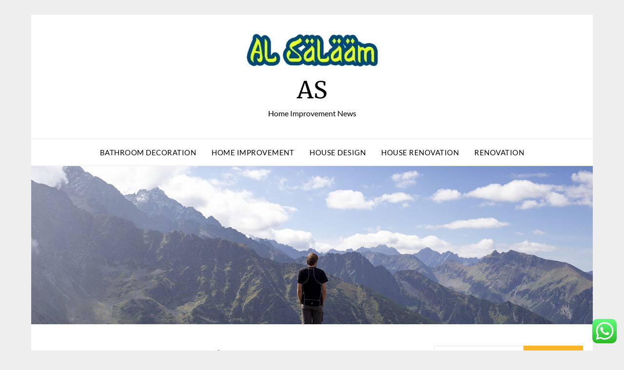

--- FILE ---
content_type: text/html; charset=UTF-8
request_url: https://al-salaam.com/34-low-cost-diy-bathroom-decor-concepts.html
body_size: 64653
content:
<!doctype html><html lang="en-US" prefix="og: https://ogp.me/ns#"><head>
<span data-id="aGmdkz" hidden></span><meta charset="UTF-8"><meta name="viewport" content="width=device-width, initial-scale=1"><link rel="profile" href="https://gmpg.org/xfn/11"><title>34 Low Cost Diy Bathroom Decor Concepts - AS</title><meta name="description" content="Get a black and white print with a silver frame for a chic look. If a photograph is simply an extreme quantity of, contemplate framed inspirational quote. It"/><meta name="robots" content="follow, index, max-snippet:-1"/><link rel="canonical" href="https://al-salaam.com/34-low-cost-diy-bathroom-decor-concepts.html" /><meta property="og:locale" content="en_US" /><meta property="og:type" content="article" /><meta property="og:title" content="34 Low Cost Diy Bathroom Decor Concepts - AS" /><meta property="og:description" content="Get a black and white print with a silver frame for a chic look. If a photograph is simply an extreme quantity of, contemplate framed inspirational quote. It" /><meta property="og:url" content="https://al-salaam.com/34-low-cost-diy-bathroom-decor-concepts.html" /><meta property="og:site_name" content="AS" /><meta property="article:tag" content="bathroom" /><meta property="article:tag" content="concepts" /><meta property="article:tag" content="décor" /><meta property="article:section" content="House Renovation" /><meta property="article:published_time" content="2023-04-14T13:28:20+07:00" /><meta name="twitter:card" content="summary_large_image" /><meta name="twitter:title" content="34 Low Cost Diy Bathroom Decor Concepts - AS" /><meta name="twitter:description" content="Get a black and white print with a silver frame for a chic look. If a photograph is simply an extreme quantity of, contemplate framed inspirational quote. It" /><meta name="twitter:label1" content="Written by" /><meta name="twitter:data1" content="Arif" /><meta name="twitter:label2" content="Time to read" /><meta name="twitter:data2" content="4 minutes" /> <script type="application/ld+json" class="rank-math-schema-pro">{"@context":"https://schema.org","@graph":[{"@type":"Organization","@id":"https://al-salaam.com/#organization","name":"AS","logo":{"@type":"ImageObject","@id":"https://al-salaam.com/#logo","url":"https://al-salaam.com/wp-content/uploads/2023/02/Untitled-1-1-300x300-2.webp","contentUrl":"https://al-salaam.com/wp-content/uploads/2023/02/Untitled-1-1-300x300-2.webp","caption":"AS","inLanguage":"en-US","width":"300","height":"300"}},{"@type":"WebSite","@id":"https://al-salaam.com/#website","url":"https://al-salaam.com","name":"AS","alternateName":"al-salaam.com","publisher":{"@id":"https://al-salaam.com/#organization"},"inLanguage":"en-US"},{"@type":"ImageObject","@id":"[data-uri]","url":"[data-uri]","width":"200","height":"200","inLanguage":"en-US"},{"@type":"BreadcrumbList","@id":"https://al-salaam.com/34-low-cost-diy-bathroom-decor-concepts.html#breadcrumb","itemListElement":[{"@type":"ListItem","position":"1","item":{"@id":"https://al-salaam.com","name":"Home"}},{"@type":"ListItem","position":"2","item":{"@id":"https://al-salaam.com/category/house-renovation","name":"House Renovation"}},{"@type":"ListItem","position":"3","item":{"@id":"https://al-salaam.com/34-low-cost-diy-bathroom-decor-concepts.html","name":"34 Low Cost Diy Bathroom Decor Concepts"}}]},{"@type":"WebPage","@id":"https://al-salaam.com/34-low-cost-diy-bathroom-decor-concepts.html#webpage","url":"https://al-salaam.com/34-low-cost-diy-bathroom-decor-concepts.html","name":"34 Low Cost Diy Bathroom Decor Concepts - AS","datePublished":"2023-04-14T13:28:20+07:00","dateModified":"2023-04-14T13:28:20+07:00","isPartOf":{"@id":"https://al-salaam.com/#website"},"primaryImageOfPage":{"@id":"[data-uri]"},"inLanguage":"en-US","breadcrumb":{"@id":"https://al-salaam.com/34-low-cost-diy-bathroom-decor-concepts.html#breadcrumb"}},{"@type":"Person","@id":"https://al-salaam.com/author/arif","name":"Arif","url":"https://al-salaam.com/author/arif","image":{"@type":"ImageObject","@id":"https://secure.gravatar.com/avatar/878a048e06d6d0503f84665fd4e01679193a59026490fe7af11df282fef1c053?s=96&amp;d=mm&amp;r=g","url":"https://secure.gravatar.com/avatar/878a048e06d6d0503f84665fd4e01679193a59026490fe7af11df282fef1c053?s=96&amp;d=mm&amp;r=g","caption":"Arif","inLanguage":"en-US"},"sameAs":["https://al-salaam.com/"],"worksFor":{"@id":"https://al-salaam.com/#organization"}},{"@type":"BlogPosting","headline":"34 Low Cost Diy Bathroom Decor Concepts - AS","datePublished":"2023-04-14T13:28:20+07:00","dateModified":"2023-04-14T13:28:20+07:00","articleSection":"House Renovation","author":{"@id":"https://al-salaam.com/author/arif","name":"Arif"},"publisher":{"@id":"https://al-salaam.com/#organization"},"description":"Get a black and white print with a silver frame for a chic look. If a photograph is simply an extreme quantity of, contemplate framed inspirational quote. It","name":"34 Low Cost Diy Bathroom Decor Concepts - AS","@id":"https://al-salaam.com/34-low-cost-diy-bathroom-decor-concepts.html#richSnippet","isPartOf":{"@id":"https://al-salaam.com/34-low-cost-diy-bathroom-decor-concepts.html#webpage"},"image":{"@id":"[data-uri]"},"inLanguage":"en-US","mainEntityOfPage":{"@id":"https://al-salaam.com/34-low-cost-diy-bathroom-decor-concepts.html#webpage"}}]}</script> <link rel='dns-prefetch' href='//fonts.googleapis.com' /><link rel="alternate" type="application/rss+xml" title="AS &raquo; Feed" href="https://al-salaam.com/feed" /><link rel="alternate" title="oEmbed (JSON)" type="application/json+oembed" href="https://al-salaam.com/wp-json/oembed/1.0/embed?url=https%3A%2F%2Fal-salaam.com%2F34-low-cost-diy-bathroom-decor-concepts.html" /><link rel="alternate" title="oEmbed (XML)" type="text/xml+oembed" href="https://al-salaam.com/wp-json/oembed/1.0/embed?url=https%3A%2F%2Fal-salaam.com%2F34-low-cost-diy-bathroom-decor-concepts.html&#038;format=xml" /><link data-optimized="2" rel="stylesheet" href="https://al-salaam.com/wp-content/litespeed/css/13d3ba5bf4fcfff54b61e3c77744ec72.css?ver=fa044" /> <script type="text/javascript" src="https://al-salaam.com/wp-includes/js/jquery/jquery.min.js?ver=3.7.1" id="jquery-core-js"></script> <link rel="https://api.w.org/" href="https://al-salaam.com/wp-json/" /><link rel="alternate" title="JSON" type="application/json" href="https://al-salaam.com/wp-json/wp/v2/posts/10567" /><link rel="EditURI" type="application/rsd+xml" title="RSD" href="https://al-salaam.com/xmlrpc.php?rsd" /><meta name="generator" content="WordPress 6.9" /><link rel='shortlink' href='https://al-salaam.com/?p=10567' /><link rel="icon" href="https://al-salaam.com/wp-content/uploads/2023/02/Untitled-1-2-150x150.webp" sizes="32x32" /><link rel="icon" href="https://al-salaam.com/wp-content/uploads/2023/02/Untitled-1-2-300x300.webp" sizes="192x192" /><link rel="apple-touch-icon" href="https://al-salaam.com/wp-content/uploads/2023/02/Untitled-1-2-300x300.webp" /><meta name="msapplication-TileImage" content="https://al-salaam.com/wp-content/uploads/2023/02/Untitled-1-2-300x300.webp" /></head><body class="wp-singular post-template-default single single-post postid-10567 single-format-standard wp-custom-logo wp-theme-responsiveblogily header-image">
<a class="skip-link screen-reader-text" href="#content">
Skip to content</a><div id="page" class="site"><header id="masthead" class="sheader site-header clearfix"><div class="content-wrap"><div class="site-branding branding-logo">
<a href="https://al-salaam.com/" class="custom-logo-link" rel="home"><img width="278" height="77" src="https://al-salaam.com/wp-content/uploads/2023/02/cropped-Untitled-1-1-300x300-2.webp" class="custom-logo" alt="AS" decoding="async" /></a><p class="site-title"><a href="https://al-salaam.com/" rel="home">AS</a></p><p class="site-description">Home Improvement News</p></div></div><nav id="primary-site-navigation" class="primary-menu main-navigation clearfix"><a href="#" id="pull" class="smenu-hide toggle-mobile-menu menu-toggle" aria-controls="secondary-menu" aria-expanded="false">Menu</a><div class="content-wrap text-center"><div class="center-main-menu"><div class="menu-secondary-menu-container"><ul id="primary-menu" class="pmenu"><li id="menu-item-11892" class="menu-item menu-item-type-taxonomy menu-item-object-category menu-item-11892"><a href="https://al-salaam.com/category/bathroom-decoration">Bathroom Decoration</a></li><li id="menu-item-11894" class="menu-item menu-item-type-taxonomy menu-item-object-category menu-item-11894"><a href="https://al-salaam.com/category/home-improvement">Home Improvement</a></li><li id="menu-item-11895" class="menu-item menu-item-type-taxonomy menu-item-object-category menu-item-11895"><a href="https://al-salaam.com/category/house-design">House Design</a></li><li id="menu-item-11896" class="menu-item menu-item-type-taxonomy menu-item-object-category current-post-ancestor current-menu-parent current-post-parent menu-item-11896"><a href="https://al-salaam.com/category/house-renovation">House Renovation</a></li><li id="menu-item-11897" class="menu-item menu-item-type-taxonomy menu-item-object-category menu-item-11897"><a href="https://al-salaam.com/category/renovation">Renovation</a></li></ul></div></div></div></nav><div class="content-wrap"><div class="super-menu clearfix"><div class="super-menu-inner">
<a href="#" id="pull" class="toggle-mobile-menu menu-toggle" aria-controls="secondary-menu" aria-expanded="false">Menu</a></div></div></div><div id="mobile-menu-overlay"></div></header><div class="content-wrap below-nav-img">
<img src="https://al-salaam.com/wp-content/themes/responsiveblogily/inc/starter_content/img/header-img.png" alt="AS" /></div><div id="content" class="site-content clearfix"><div class="content-wrap"><div class="website-content"><div id="primary" class="featured-content content-area"><main id="main" class="site-main"><article id="post-10567" class="posts-entry fbox post-10567 post type-post status-publish format-standard hentry category-house-renovation tag-bathroom tag-concepts tag-decor"><header class="entry-header"><h1 class="entry-title">34 Low Cost Diy Bathroom Decor Concepts</h1><div class="entry-meta"><div class="blog-data-wrapper"><div class="post-data-divider"></div><div class="post-data-positioning"><div class="post-data-text">
<span class="posted-on">Posted on <a href="https://al-salaam.com/34-low-cost-diy-bathroom-decor-concepts.html" rel="bookmark"><time class="entry-date published" datetime="2023-04-14T13:28:20+07:00">14/04/2023</time><time class="updated" datetime="2023-04-03T13:38:27+07:00">03/04/2023</time></a></span><span class="byline"> by <span class="author vcard"><a class="url fn n" href="https://al-salaam.com/author/arif">Arif</a></span></span></div></div></div></div></header><div class="entry-content"><p>Get a black and white print with a silver frame for a chic look. If a photograph is simply an extreme quantity of, contemplate framed inspirational quote. It also creates a extra finished and purposeful look for your bathroom. You can find all types of trays, from easy plastic ones to small decorate woven baskets. With the tray, you can be positive to know where issues are, make sure they keep there and look good.</p><ul><li>For this reason, the hue of sophistication and class features strength beyond bathroom furnishings.</li><li>Both of those eye-catching options will create visual concord.</li><li>With tons of choice and superior service, let Modern Bathroom guide your bathroom renovation project.</li><li>These butterfly-print Missoni hand towels in a little girl&#8217;s bathroom designed by Studio DB are the perfect instance.</li></ul><p>The couple paired a portrait of a widow from a Milanese family with a sink and mirror from Sbordoni and a tub by GEA Construction. For a small bathroom idea that’s refreshing and soothing, commerce within the basic marble for stone surfaces. This Dash Marshall–designed apartment in TriBeCa opted for a pebbled finish, full with brass hardware and curved mirror. While marble is undeniably one of the most luxurious materials you could put in a rest room, too much of it could possibly veer into monotonous territory. Instead, take a cue from Jett Projects, who added a picket self-importance and a vintage African stool to this Brooklyn abode.</p><h2>Beautiful Bed Room Decorated With Cover Beds</h2><p>Alternatively, by installing a number of small towel racks in place of a single giant one, you can obtain a similar end result. Will very from individual to individual, and everyone has their own opinion about what constitutes a perfectly embellished bathroom. The level is that there will not be a lot style-overlap between you and the others who reside with you. Here are a few ideas for how to adorn a shared bathroom in a method that everybody will have the flexibility to take pleasure in. Larger than it is, however it will also provide you with an easy method for seeing how you look from behind .</p><p><img decoding="async" class='aligncenter' style='display: block;margin-left:auto;margin-right:auto;' src="[data-uri]" width="808px" alt="Bathroom Decoration"/></p><p>Dial-up the drama in your neutral bathroom with smoky, bell-shaped sconces. Designer Brooke Wagner exhibits the way it&#8217;s carried out by matching the color of the glass to the smoky quartz backsplash — which immediately makes the room seem each intriguing and expertly tied together. Though the space is on the smaller facet, the checkerboard floors set an ultra-elegant tone and simply improve the simple, global decor. Nothing is extra relaxing after a long day than taking a sizzling shower to alleviate the stress. However, if your present showerhead is old, outdated, or needs some repair, the expertise can really feel less than satisfactory.</p><p>The complete roof or a window is planted and the plant is grown on the ceiling to provide a nature top. For full baths the place steam from the bathe and different humidity could have an effect on the quality of the art, it’s finest to frame your items and encase them behind glass to maintain moisture at bay. The ideal top for hanging art is 57 inches “on middle,” which implies the center of your art is fifty seven inches from the ground . In small spaces, regulate the peak as wanted so the artwork could be enjoyed but not ran into. If you grasp a lot of smaller artwork pieces, think about displaying them at various levels to create an eye-catching collage. Keeping the lavatory one color helps to blend issues like shelves and towel rails right into the walls.</p><h3>A Favourite Artwork Print</h3><p>A easy shelf across the tub offers a perch for contemporary flowers and a scented candle — plus a glass of wine when it come time to unwind. Give a rest room an old world feel with beadboard, an assortment of curios, together with brass picture frames, and classic light fixtures. Any inside designer will verify that it pays to remember the fifth wall — your ceiling. Take yours to the subsequent degree with floral wallpaper, like the design featured on this southern California cottage. A decorative ladder that is perfect for towels stands out in opposition to a palette of heat neutrals and soothing blue tones. Greek revival decor is having a serious moment, and one of the most accessible ways to incorporate it into your house is with a cement statue planter.</p><p>Each mason jar lid is made with chrome steel, so you don’t have to fret about them getting rusty in the bathroom. From starting the day with your morning routine to ending it when it’s time to get ready for mattress, you spend a great bit of time in the bathroom — so it must be a nice space to be in. If you’re uninterested in endlessly scrolling via Pinterest seeking the right bathroom decor, look no additional. We’re giving you an inventory of the most effective inexpensive options that may take your bathroom from drab to fab. Plants are very versatile in primarily any bathroom design. No matter what you are trying to match by means of shade or finish, vegetation will always function efficient complements.</p></div></article></main></div><aside id="secondary" class="featured-sidebar widget-area"><section id="search-2" class="fbox swidgets-wrap widget widget_search"><form role="search" method="get" class="search-form" action="https://al-salaam.com/">
<label>
<span class="screen-reader-text">Search for:</span>
<input type="search" class="search-field" placeholder="Search &hellip;" value="" name="s" />
</label>
<input type="submit" class="search-submit" value="Search" /></form></section><section id="recent-posts-2" class="fbox swidgets-wrap widget widget_recent_entries"><div class="swidget"><div class="sidebar-title-border"><h3 class="widget-title">Recent Posts</h3></div></div><ul><li>
<a href="https://al-salaam.com/renovation-archives.html">Renovation Archives</a></li><li>
<a href="https://al-salaam.com/house-renovation-ideas.html">House Renovation Ideas</a></li><li>
<a href="https://al-salaam.com/its-home-renovation-season-heres-the-way-to-have-enjoyable-stay-calm-through-your-next-massive-project.html">Its Home Renovation Season! Heres The Way To Have Enjoyable &#038; Stay Calm Through Your Next Massive Project</a></li></ul></section><section id="block-3" class="fbox swidgets-wrap widget widget_block widget_tag_cloud"><p class="wp-block-tag-cloud"><a href="https://al-salaam.com/tag/adorning" class="tag-cloud-link tag-link-66 tag-link-position-1" style="font-size: 13.54954954955pt;" aria-label="adorning (29 items)">adorning</a>
<a href="https://al-salaam.com/tag/articles" class="tag-cloud-link tag-link-406 tag-link-position-2" style="font-size: 8pt;" aria-label="articles (10 items)">articles</a>
<a href="https://al-salaam.com/tag/automotive" class="tag-cloud-link tag-link-744 tag-link-position-3" style="font-size: 9.7657657657658pt;" aria-label="automotive (14 items)">automotive</a>
<a href="https://al-salaam.com/tag/bathroom" class="tag-cloud-link tag-link-34 tag-link-position-4" style="font-size: 17.711711711712pt;" aria-label="bathroom (63 items)">bathroom</a>
<a href="https://al-salaam.com/tag/bedroom" class="tag-cloud-link tag-link-62 tag-link-position-5" style="font-size: 17.081081081081pt;" aria-label="bedroom (56 items)">bedroom</a>
<a href="https://al-salaam.com/tag/business" class="tag-cloud-link tag-link-141 tag-link-position-6" style="font-size: 16.324324324324pt;" aria-label="business (49 items)">business</a>
<a href="https://al-salaam.com/tag/concepts" class="tag-cloud-link tag-link-41 tag-link-position-7" style="font-size: 14.936936936937pt;" aria-label="concepts (38 items)">concepts</a>
<a href="https://al-salaam.com/tag/decorating" class="tag-cloud-link tag-link-35 tag-link-position-8" style="font-size: 13.171171171171pt;" aria-label="decorating (27 items)">decorating</a>
<a href="https://al-salaam.com/tag/decoration" class="tag-cloud-link tag-link-64 tag-link-position-9" style="font-size: 10.774774774775pt;" aria-label="decoration (17 items)">decoration</a>
<a href="https://al-salaam.com/tag/design" class="tag-cloud-link tag-link-82 tag-link-position-10" style="font-size: 16.576576576577pt;" aria-label="design (52 items)">design</a>
<a href="https://al-salaam.com/tag/designs" class="tag-cloud-link tag-link-54 tag-link-position-11" style="font-size: 11.531531531532pt;" aria-label="designs (20 items)">designs</a>
<a href="https://al-salaam.com/tag/developments" class="tag-cloud-link tag-link-80 tag-link-position-12" style="font-size: 9.7657657657658pt;" aria-label="developments (14 items)">developments</a>
<a href="https://al-salaam.com/tag/decor" class="tag-cloud-link tag-link-38 tag-link-position-13" style="font-size: 14.558558558559pt;" aria-label="décor (35 items)">décor</a>
<a href="https://al-salaam.com/tag/education" class="tag-cloud-link tag-link-737 tag-link-position-14" style="font-size: 9.7657657657658pt;" aria-label="education (14 items)">education</a>
<a href="https://al-salaam.com/tag/estate" class="tag-cloud-link tag-link-686 tag-link-position-15" style="font-size: 12.288288288288pt;" aria-label="estate (23 items)">estate</a>
<a href="https://al-salaam.com/tag/fashion" class="tag-cloud-link tag-link-724 tag-link-position-16" style="font-size: 9.3873873873874pt;" aria-label="fashion (13 items)">fashion</a>
<a href="https://al-salaam.com/tag/finest" class="tag-cloud-link tag-link-74 tag-link-position-17" style="font-size: 8pt;" aria-label="finest (10 items)">finest</a>
<a href="https://al-salaam.com/tag/health" class="tag-cloud-link tag-link-711 tag-link-position-18" style="font-size: 13.927927927928pt;" aria-label="health (31 items)">health</a>
<a href="https://al-salaam.com/tag/heres" class="tag-cloud-link tag-link-129 tag-link-position-19" style="font-size: 8.5045045045045pt;" aria-label="heres (11 items)">heres</a>
<a href="https://al-salaam.com/tag/house" class="tag-cloud-link tag-link-83 tag-link-position-20" style="font-size: 22pt;" aria-label="house (140 items)">house</a>
<a href="https://al-salaam.com/tag/housing" class="tag-cloud-link tag-link-119 tag-link-position-21" style="font-size: 8pt;" aria-label="housing (10 items)">housing</a>
<a href="https://al-salaam.com/tag/ideas" class="tag-cloud-link tag-link-37 tag-link-position-22" style="font-size: 18.594594594595pt;" aria-label="ideas (74 items)">ideas</a>
<a href="https://al-salaam.com/tag/improvement" class="tag-cloud-link tag-link-134 tag-link-position-23" style="font-size: 16.828828828829pt;" aria-label="improvement (54 items)">improvement</a>
<a href="https://al-salaam.com/tag/indonesia" class="tag-cloud-link tag-link-192 tag-link-position-24" style="font-size: 8.8828828828829pt;" aria-label="indonesia (12 items)">indonesia</a>
<a href="https://al-salaam.com/tag/information" class="tag-cloud-link tag-link-314 tag-link-position-25" style="font-size: 12.036036036036pt;" aria-label="information (22 items)">information</a>
<a href="https://al-salaam.com/tag/jewelry" class="tag-cloud-link tag-link-1359 tag-link-position-26" style="font-size: 10.774774774775pt;" aria-label="jewelry (17 items)">jewelry</a>
<a href="https://al-salaam.com/tag/latest" class="tag-cloud-link tag-link-226 tag-link-position-27" style="font-size: 12.666666666667pt;" aria-label="latest (25 items)">latest</a>
<a href="https://al-salaam.com/tag/leisure" class="tag-cloud-link tag-link-809 tag-link-position-28" style="font-size: 8.5045045045045pt;" aria-label="leisure (11 items)">leisure</a>
<a href="https://al-salaam.com/tag/newest" class="tag-cloud-link tag-link-112 tag-link-position-29" style="font-size: 13.171171171171pt;" aria-label="newest (27 items)">newest</a>
<a href="https://al-salaam.com/tag/online" class="tag-cloud-link tag-link-169 tag-link-position-30" style="font-size: 14.306306306306pt;" aria-label="online (34 items)">online</a>
<a href="https://al-salaam.com/tag/plans" class="tag-cloud-link tag-link-170 tag-link-position-31" style="font-size: 13.54954954955pt;" aria-label="plans (29 items)">plans</a>
<a href="https://al-salaam.com/tag/project" class="tag-cloud-link tag-link-132 tag-link-position-32" style="font-size: 9.7657657657658pt;" aria-label="project (14 items)">project</a>
<a href="https://al-salaam.com/tag/renovation" class="tag-cloud-link tag-link-98 tag-link-position-33" style="font-size: 20.738738738739pt;" aria-label="renovation (111 items)">renovation</a>
<a href="https://al-salaam.com/tag/renovations" class="tag-cloud-link tag-link-128 tag-link-position-34" style="font-size: 11.027027027027pt;" aria-label="renovations (18 items)">renovations</a>
<a href="https://al-salaam.com/tag/residence" class="tag-cloud-link tag-link-101 tag-link-position-35" style="font-size: 12.540540540541pt;" aria-label="residence (24 items)">residence</a>
<a href="https://al-salaam.com/tag/school" class="tag-cloud-link tag-link-627 tag-link-position-36" style="font-size: 8.5045045045045pt;" aria-label="school (11 items)">school</a>
<a href="https://al-salaam.com/tag/season" class="tag-cloud-link tag-link-69 tag-link-position-37" style="font-size: 8.5045045045045pt;" aria-label="season (11 items)">season</a>
<a href="https://al-salaam.com/tag/services" class="tag-cloud-link tag-link-176 tag-link-position-38" style="font-size: 8.5045045045045pt;" aria-label="services (11 items)">services</a>
<a href="https://al-salaam.com/tag/small" class="tag-cloud-link tag-link-43 tag-link-position-39" style="font-size: 8.8828828828829pt;" aria-label="small (12 items)">small</a>
<a href="https://al-salaam.com/tag/suggestions" class="tag-cloud-link tag-link-242 tag-link-position-40" style="font-size: 10.396396396396pt;" aria-label="suggestions (16 items)">suggestions</a>
<a href="https://al-salaam.com/tag/technology" class="tag-cloud-link tag-link-671 tag-link-position-41" style="font-size: 15.063063063063pt;" aria-label="technology (39 items)">technology</a>
<a href="https://al-salaam.com/tag/transforming" class="tag-cloud-link tag-link-99 tag-link-position-42" style="font-size: 8.8828828828829pt;" aria-label="transforming (12 items)">transforming</a>
<a href="https://al-salaam.com/tag/travel" class="tag-cloud-link tag-link-808 tag-link-position-43" style="font-size: 12.918918918919pt;" aria-label="travel (26 items)">travel</a>
<a href="https://al-salaam.com/tag/university" class="tag-cloud-link tag-link-695 tag-link-position-44" style="font-size: 8pt;" aria-label="university (10 items)">university</a>
<a href="https://al-salaam.com/tag/world" class="tag-cloud-link tag-link-752 tag-link-position-45" style="font-size: 8.5045045045045pt;" aria-label="world (11 items)">world</a></p></section><section id="nav_menu-3" class="fbox swidgets-wrap widget widget_nav_menu"><div class="swidget"><div class="sidebar-title-border"><h3 class="widget-title">About Us</h3></div></div><div class="menu-about-us-container"><ul id="menu-about-us" class="menu"><li id="menu-item-12402" class="menu-item menu-item-type-post_type menu-item-object-page menu-item-12402"><a href="https://al-salaam.com/sitemap">Sitemap</a></li><li id="menu-item-12403" class="menu-item menu-item-type-post_type menu-item-object-page menu-item-12403"><a href="https://al-salaam.com/disclosure-policy">Disclosure Policy</a></li><li id="menu-item-12405" class="menu-item menu-item-type-post_type menu-item-object-page menu-item-12405"><a href="https://al-salaam.com/contact-us">Contact Us</a></li></ul></div></section><section id="execphp-5" class="fbox swidgets-wrap widget widget_execphp"><div class="swidget"><div class="sidebar-title-border"><h3 class="widget-title">Partner Links</h3></div></div><div class="execphpwidget"></div></section><section id="magenet_widget-2" class="fbox swidgets-wrap widget widget_magenet_widget"><aside class="widget magenet_widget_box"><div class="mads-block"></div></aside></section><section id="block-7" class="fbox swidgets-wrap widget widget_block"><div class="swidget"><div class="sidebar-title-border"><h3 class="widget-title">Patner links Getlinko</h3></div></div><div class="wp-widget-group__inner-blocks"><meta name="getlinko-verify-code" content="getlinko-verify-2ac57c07105c8af0bcdad2f311d2b01a01ca6f0c"/></div></section><section id="execphp-6" class="fbox swidgets-wrap widget widget_execphp"><div class="swidget"><div class="sidebar-title-border"><h3 class="widget-title">patner Links</h3></div></div><div class="execphpwidget"></div></section><section id="block-8" class="fbox swidgets-wrap widget widget_block"><meta name='outreach_verification' content='aY0GDcaFrTr8Hxeb1g6I' /></section></aside></div></div></div><footer id="colophon" class="site-footer clearfix"><div class="content-wrap"></div><div class="site-info">
&copy;2026 AS
<span class="footer-info-right">
| Built using WordPress and <a href="https://superbthemes.com/responsiveblogily/" rel="nofollow noopener">Responsive Blogily</a> theme by Superb
</span></div></div></footer></div><div id="smobile-menu" class="mobile-only"></div><div id="mobile-menu-overlay"></div> <script type="speculationrules">{"prefetch":[{"source":"document","where":{"and":[{"href_matches":"/*"},{"not":{"href_matches":["/wp-*.php","/wp-admin/*","/wp-content/uploads/*","/wp-content/*","/wp-content/plugins/*","/wp-content/themes/responsiveblogily/*","/*\\?(.+)"]}},{"not":{"selector_matches":"a[rel~=\"nofollow\"]"}},{"not":{"selector_matches":".no-prefetch, .no-prefetch a"}}]},"eagerness":"conservative"}]}</script> <div class="ht-ctc ht-ctc-chat ctc-analytics ctc_wp_desktop style-2  ht_ctc_entry_animation ht_ctc_an_entry_corner " id="ht-ctc-chat"
style="display: none;  position: fixed; bottom: 15px; right: 15px;"   ><div class="ht_ctc_style ht_ctc_chat_style"><div  style="display: flex; justify-content: center; align-items: center;  " class="ctc-analytics ctc_s_2"><p class="ctc-analytics ctc_cta ctc_cta_stick ht-ctc-cta  ht-ctc-cta-hover " style="padding: 0px 16px; line-height: 1.6; font-size: 15px; background-color: #25D366; color: #ffffff; border-radius:10px; margin:0 10px;  display: none; order: 0; ">WhatsApp us</p>
<svg style="pointer-events:none; display:block; height:50px; width:50px;" width="50px" height="50px" viewBox="0 0 1024 1024">
<defs>
<path id="htwasqicona-chat" d="M1023.941 765.153c0 5.606-.171 17.766-.508 27.159-.824 22.982-2.646 52.639-5.401 66.151-4.141 20.306-10.392 39.472-18.542 55.425-9.643 18.871-21.943 35.775-36.559 50.364-14.584 14.56-31.472 26.812-50.315 36.416-16.036 8.172-35.322 14.426-55.744 18.549-13.378 2.701-42.812 4.488-65.648 5.3-9.402.336-21.564.505-27.15.505l-504.226-.081c-5.607 0-17.765-.172-27.158-.509-22.983-.824-52.639-2.646-66.152-5.4-20.306-4.142-39.473-10.392-55.425-18.542-18.872-9.644-35.775-21.944-50.364-36.56-14.56-14.584-26.812-31.471-36.415-50.314-8.174-16.037-14.428-35.323-18.551-55.744-2.7-13.378-4.487-42.812-5.3-65.649-.334-9.401-.503-21.563-.503-27.148l.08-504.228c0-5.607.171-17.766.508-27.159.825-22.983 2.646-52.639 5.401-66.151 4.141-20.306 10.391-39.473 18.542-55.426C34.154 93.24 46.455 76.336 61.07 61.747c14.584-14.559 31.472-26.812 50.315-36.416 16.037-8.172 35.324-14.426 55.745-18.549 13.377-2.701 42.812-4.488 65.648-5.3 9.402-.335 21.565-.504 27.149-.504l504.227.081c5.608 0 17.766.171 27.159.508 22.983.825 52.638 2.646 66.152 5.401 20.305 4.141 39.472 10.391 55.425 18.542 18.871 9.643 35.774 21.944 50.363 36.559 14.559 14.584 26.812 31.471 36.415 50.315 8.174 16.037 14.428 35.323 18.551 55.744 2.7 13.378 4.486 42.812 5.3 65.649.335 9.402.504 21.564.504 27.15l-.082 504.226z"/>
</defs>
<linearGradient id="htwasqiconb-chat" gradientUnits="userSpaceOnUse" x1="512.001" y1=".978" x2="512.001" y2="1025.023">
<stop offset="0" stop-color="#61fd7d"/>
<stop offset="1" stop-color="#2bb826"/>
</linearGradient>
<use xlink:href="#htwasqicona-chat" overflow="visible" style="fill: url(#htwasqiconb-chat)" fill="url(#htwasqiconb-chat)"/>
<g>
<path style="fill: #FFFFFF;" fill="#FFF" d="M783.302 243.246c-69.329-69.387-161.529-107.619-259.763-107.658-202.402 0-367.133 164.668-367.214 367.072-.026 64.699 16.883 127.854 49.017 183.522l-52.096 190.229 194.665-51.047c53.636 29.244 114.022 44.656 175.482 44.682h.151c202.382 0 367.128-164.688 367.21-367.094.039-98.087-38.121-190.319-107.452-259.706zM523.544 808.047h-.125c-54.767-.021-108.483-14.729-155.344-42.529l-11.146-6.612-115.517 30.293 30.834-112.592-7.259-11.544c-30.552-48.579-46.688-104.729-46.664-162.379.066-168.229 136.985-305.096 305.339-305.096 81.521.031 158.154 31.811 215.779 89.482s89.342 134.332 89.312 215.859c-.066 168.243-136.984 305.118-305.209 305.118zm167.415-228.515c-9.177-4.591-54.286-26.782-62.697-29.843-8.41-3.062-14.526-4.592-20.645 4.592-6.115 9.182-23.699 29.843-29.053 35.964-5.352 6.122-10.704 6.888-19.879 2.296-9.176-4.591-38.74-14.277-73.786-45.526-27.275-24.319-45.691-54.359-51.043-63.543-5.352-9.183-.569-14.146 4.024-18.72 4.127-4.109 9.175-10.713 13.763-16.069 4.587-5.355 6.117-9.183 9.175-15.304 3.059-6.122 1.529-11.479-.765-16.07-2.293-4.591-20.644-49.739-28.29-68.104-7.447-17.886-15.013-15.466-20.645-15.747-5.346-.266-11.469-.322-17.585-.322s-16.057 2.295-24.467 11.478-32.113 31.374-32.113 76.521c0 45.147 32.877 88.764 37.465 94.885 4.588 6.122 64.699 98.771 156.741 138.502 21.892 9.45 38.982 15.094 52.308 19.322 21.98 6.979 41.982 5.995 57.793 3.634 17.628-2.633 54.284-22.189 61.932-43.615 7.646-21.427 7.646-39.791 5.352-43.617-2.294-3.826-8.41-6.122-17.585-10.714z"/>
</g>
</svg></div></div></div>
<span class="ht_ctc_chat_data" data-settings="{&quot;number&quot;:&quot;6289634888810&quot;,&quot;pre_filled&quot;:&quot;&quot;,&quot;dis_m&quot;:&quot;show&quot;,&quot;dis_d&quot;:&quot;show&quot;,&quot;css&quot;:&quot;cursor: pointer; z-index: 99999999;&quot;,&quot;pos_d&quot;:&quot;position: fixed; bottom: 15px; right: 15px;&quot;,&quot;pos_m&quot;:&quot;position: fixed; bottom: 15px; right: 15px;&quot;,&quot;side_d&quot;:&quot;right&quot;,&quot;side_m&quot;:&quot;right&quot;,&quot;schedule&quot;:&quot;no&quot;,&quot;se&quot;:150,&quot;ani&quot;:&quot;no-animation&quot;,&quot;url_target_d&quot;:&quot;_blank&quot;,&quot;ga&quot;:&quot;yes&quot;,&quot;gtm&quot;:&quot;1&quot;,&quot;fb&quot;:&quot;yes&quot;,&quot;webhook_format&quot;:&quot;json&quot;,&quot;g_init&quot;:&quot;default&quot;,&quot;g_an_event_name&quot;:&quot;click to chat&quot;,&quot;gtm_event_name&quot;:&quot;Click to Chat&quot;,&quot;pixel_event_name&quot;:&quot;Click to Chat by HoliThemes&quot;}" data-rest="1b4bd15f69"></span> <script type="text/javascript" id="ht_ctc_app_js-js-extra">/*  */
var ht_ctc_chat_var = {"number":"6289634888810","pre_filled":"","dis_m":"show","dis_d":"show","css":"cursor: pointer; z-index: 99999999;","pos_d":"position: fixed; bottom: 15px; right: 15px;","pos_m":"position: fixed; bottom: 15px; right: 15px;","side_d":"right","side_m":"right","schedule":"no","se":"150","ani":"no-animation","url_target_d":"_blank","ga":"yes","gtm":"1","fb":"yes","webhook_format":"json","g_init":"default","g_an_event_name":"click to chat","gtm_event_name":"Click to Chat","pixel_event_name":"Click to Chat by HoliThemes"};
var ht_ctc_variables = {"g_an_event_name":"click to chat","gtm_event_name":"Click to Chat","pixel_event_type":"trackCustom","pixel_event_name":"Click to Chat by HoliThemes","g_an_params":["g_an_param_1","g_an_param_2","g_an_param_3"],"g_an_param_1":{"key":"number","value":"{number}"},"g_an_param_2":{"key":"title","value":"{title}"},"g_an_param_3":{"key":"url","value":"{url}"},"pixel_params":["pixel_param_1","pixel_param_2","pixel_param_3","pixel_param_4"],"pixel_param_1":{"key":"Category","value":"Click to Chat for WhatsApp"},"pixel_param_2":{"key":"ID","value":"{number}"},"pixel_param_3":{"key":"Title","value":"{title}"},"pixel_param_4":{"key":"URL","value":"{url}"},"gtm_params":["gtm_param_1","gtm_param_2","gtm_param_3","gtm_param_4","gtm_param_5"],"gtm_param_1":{"key":"type","value":"chat"},"gtm_param_2":{"key":"number","value":"{number}"},"gtm_param_3":{"key":"title","value":"{title}"},"gtm_param_4":{"key":"url","value":"{url}"},"gtm_param_5":{"key":"ref","value":"dataLayer push"}};
//# sourceURL=ht_ctc_app_js-js-extra
/*  */</script> <script type="text/javascript" src="https://al-salaam.com/wp-content/plugins/litespeed-cache/assets/js/instant_click.min.js?ver=7.7" id="litespeed-cache-js" defer="defer" data-wp-strategy="defer"></script> <script id="wp-emoji-settings" type="application/json">{"baseUrl":"https://s.w.org/images/core/emoji/17.0.2/72x72/","ext":".png","svgUrl":"https://s.w.org/images/core/emoji/17.0.2/svg/","svgExt":".svg","source":{"concatemoji":"https://al-salaam.com/wp-includes/js/wp-emoji-release.min.js?ver=6.9"}}</script> <script type="module">/*  */
/*! This file is auto-generated */
const a=JSON.parse(document.getElementById("wp-emoji-settings").textContent),o=(window._wpemojiSettings=a,"wpEmojiSettingsSupports"),s=["flag","emoji"];function i(e){try{var t={supportTests:e,timestamp:(new Date).valueOf()};sessionStorage.setItem(o,JSON.stringify(t))}catch(e){}}function c(e,t,n){e.clearRect(0,0,e.canvas.width,e.canvas.height),e.fillText(t,0,0);t=new Uint32Array(e.getImageData(0,0,e.canvas.width,e.canvas.height).data);e.clearRect(0,0,e.canvas.width,e.canvas.height),e.fillText(n,0,0);const a=new Uint32Array(e.getImageData(0,0,e.canvas.width,e.canvas.height).data);return t.every((e,t)=>e===a[t])}function p(e,t){e.clearRect(0,0,e.canvas.width,e.canvas.height),e.fillText(t,0,0);var n=e.getImageData(16,16,1,1);for(let e=0;e<n.data.length;e++)if(0!==n.data[e])return!1;return!0}function u(e,t,n,a){switch(t){case"flag":return n(e,"\ud83c\udff3\ufe0f\u200d\u26a7\ufe0f","\ud83c\udff3\ufe0f\u200b\u26a7\ufe0f")?!1:!n(e,"\ud83c\udde8\ud83c\uddf6","\ud83c\udde8\u200b\ud83c\uddf6")&&!n(e,"\ud83c\udff4\udb40\udc67\udb40\udc62\udb40\udc65\udb40\udc6e\udb40\udc67\udb40\udc7f","\ud83c\udff4\u200b\udb40\udc67\u200b\udb40\udc62\u200b\udb40\udc65\u200b\udb40\udc6e\u200b\udb40\udc67\u200b\udb40\udc7f");case"emoji":return!a(e,"\ud83e\u1fac8")}return!1}function f(e,t,n,a){let r;const o=(r="undefined"!=typeof WorkerGlobalScope&&self instanceof WorkerGlobalScope?new OffscreenCanvas(300,150):document.createElement("canvas")).getContext("2d",{willReadFrequently:!0}),s=(o.textBaseline="top",o.font="600 32px Arial",{});return e.forEach(e=>{s[e]=t(o,e,n,a)}),s}function r(e){var t=document.createElement("script");t.src=e,t.defer=!0,document.head.appendChild(t)}a.supports={everything:!0,everythingExceptFlag:!0},new Promise(t=>{let n=function(){try{var e=JSON.parse(sessionStorage.getItem(o));if("object"==typeof e&&"number"==typeof e.timestamp&&(new Date).valueOf()<e.timestamp+604800&&"object"==typeof e.supportTests)return e.supportTests}catch(e){}return null}();if(!n){if("undefined"!=typeof Worker&&"undefined"!=typeof OffscreenCanvas&&"undefined"!=typeof URL&&URL.createObjectURL&&"undefined"!=typeof Blob)try{var e="postMessage("+f.toString()+"("+[JSON.stringify(s),u.toString(),c.toString(),p.toString()].join(",")+"));",a=new Blob([e],{type:"text/javascript"});const r=new Worker(URL.createObjectURL(a),{name:"wpTestEmojiSupports"});return void(r.onmessage=e=>{i(n=e.data),r.terminate(),t(n)})}catch(e){}i(n=f(s,u,c,p))}t(n)}).then(e=>{for(const n in e)a.supports[n]=e[n],a.supports.everything=a.supports.everything&&a.supports[n],"flag"!==n&&(a.supports.everythingExceptFlag=a.supports.everythingExceptFlag&&a.supports[n]);var t;a.supports.everythingExceptFlag=a.supports.everythingExceptFlag&&!a.supports.flag,a.supports.everything||((t=a.source||{}).concatemoji?r(t.concatemoji):t.wpemoji&&t.twemoji&&(r(t.twemoji),r(t.wpemoji)))});
//# sourceURL=https://al-salaam.com/wp-includes/js/wp-emoji-loader.min.js
/*  */</script> <script data-optimized="1" src="https://al-salaam.com/wp-content/litespeed/js/b4da02057559ac1a0b47b7bd9bfe51f4.js?ver=fa044"></script><script defer src="https://static.cloudflareinsights.com/beacon.min.js/vcd15cbe7772f49c399c6a5babf22c1241717689176015" integrity="sha512-ZpsOmlRQV6y907TI0dKBHq9Md29nnaEIPlkf84rnaERnq6zvWvPUqr2ft8M1aS28oN72PdrCzSjY4U6VaAw1EQ==" data-cf-beacon='{"version":"2024.11.0","token":"eab621e7e20f48f9a95e1e08cc4e55f0","r":1,"server_timing":{"name":{"cfCacheStatus":true,"cfEdge":true,"cfExtPri":true,"cfL4":true,"cfOrigin":true,"cfSpeedBrain":true},"location_startswith":null}}' crossorigin="anonymous"></script>
</body></html>
<!-- Page optimized by LiteSpeed Cache @2026-01-29 03:01:14 -->

<!-- Page cached by LiteSpeed Cache 7.7 on 2026-01-29 03:01:14 -->